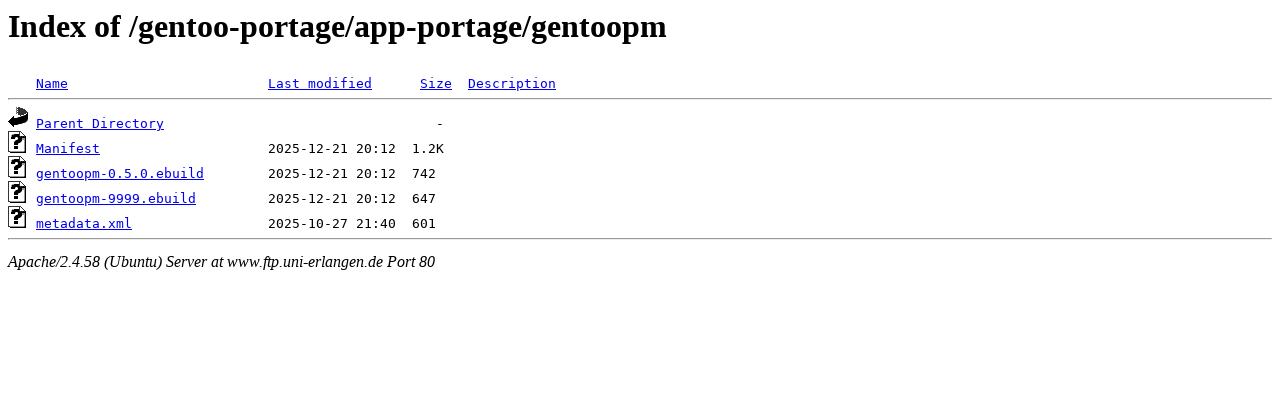

--- FILE ---
content_type: text/html;charset=UTF-8
request_url: http://www.ftp.uni-erlangen.de/gentoo-portage/app-portage/gentoopm/
body_size: 497
content:
<!DOCTYPE HTML PUBLIC "-//W3C//DTD HTML 3.2 Final//EN">
<html>
 <head>
  <title>Index of /gentoo-portage/app-portage/gentoopm</title>
 </head>
 <body>
<h1>Index of /gentoo-portage/app-portage/gentoopm</h1>
<pre><img src="/icons/blank.gif" alt="Icon "> <a href="?C=N;O=D">Name</a>                         <a href="?C=M;O=A">Last modified</a>      <a href="?C=S;O=A">Size</a>  <a href="?C=D;O=A">Description</a><hr><img src="/icons/back.gif" alt="[PARENTDIR]"> <a href="/gentoo-portage/app-portage/">Parent Directory</a>                                  -   
<img src="/icons/unknown.gif" alt="[   ]"> <a href="Manifest">Manifest</a>                     2025-12-21 20:12  1.2K  
<img src="/icons/unknown.gif" alt="[   ]"> <a href="gentoopm-0.5.0.ebuild">gentoopm-0.5.0.ebuild</a>        2025-12-21 20:12  742   
<img src="/icons/unknown.gif" alt="[   ]"> <a href="gentoopm-9999.ebuild">gentoopm-9999.ebuild</a>         2025-12-21 20:12  647   
<img src="/icons/unknown.gif" alt="[   ]"> <a href="metadata.xml">metadata.xml</a>                 2025-10-27 21:40  601   
<hr></pre>
<address>Apache/2.4.58 (Ubuntu) Server at www.ftp.uni-erlangen.de Port 80</address>
</body></html>
